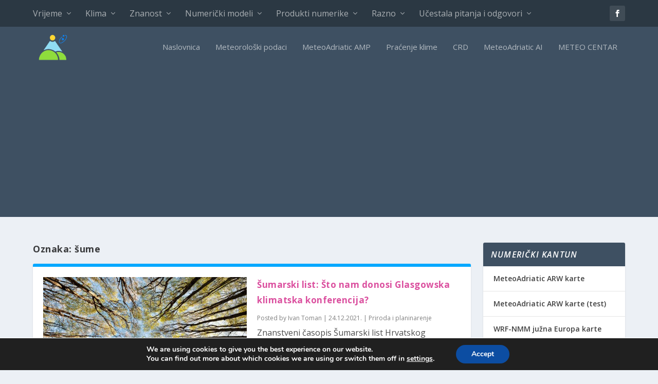

--- FILE ---
content_type: text/html; charset=utf-8
request_url: https://www.google.com/recaptcha/api2/aframe
body_size: 267
content:
<!DOCTYPE HTML><html><head><meta http-equiv="content-type" content="text/html; charset=UTF-8"></head><body><script nonce="24BYYrk2HDoQfD7IpFeORg">/** Anti-fraud and anti-abuse applications only. See google.com/recaptcha */ try{var clients={'sodar':'https://pagead2.googlesyndication.com/pagead/sodar?'};window.addEventListener("message",function(a){try{if(a.source===window.parent){var b=JSON.parse(a.data);var c=clients[b['id']];if(c){var d=document.createElement('img');d.src=c+b['params']+'&rc='+(localStorage.getItem("rc::a")?sessionStorage.getItem("rc::b"):"");window.document.body.appendChild(d);sessionStorage.setItem("rc::e",parseInt(sessionStorage.getItem("rc::e")||0)+1);localStorage.setItem("rc::h",'1769110762252');}}}catch(b){}});window.parent.postMessage("_grecaptcha_ready", "*");}catch(b){}</script></body></html>